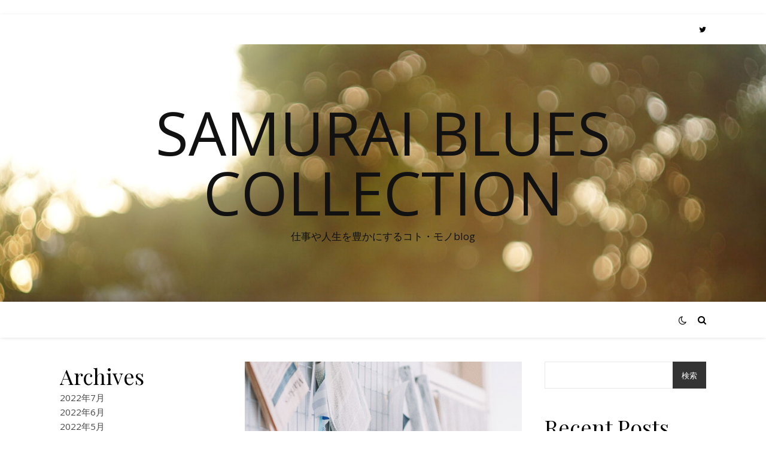

--- FILE ---
content_type: text/html; charset=utf-8
request_url: https://www.google.com/recaptcha/api2/aframe
body_size: 270
content:
<!DOCTYPE HTML><html><head><meta http-equiv="content-type" content="text/html; charset=UTF-8"></head><body><script nonce="GfHOVLvDj5gcIAMpRjANFQ">/** Anti-fraud and anti-abuse applications only. See google.com/recaptcha */ try{var clients={'sodar':'https://pagead2.googlesyndication.com/pagead/sodar?'};window.addEventListener("message",function(a){try{if(a.source===window.parent){var b=JSON.parse(a.data);var c=clients[b['id']];if(c){var d=document.createElement('img');d.src=c+b['params']+'&rc='+(localStorage.getItem("rc::a")?sessionStorage.getItem("rc::b"):"");window.document.body.appendChild(d);sessionStorage.setItem("rc::e",parseInt(sessionStorage.getItem("rc::e")||0)+1);localStorage.setItem("rc::h",'1768958181163');}}}catch(b){}});window.parent.postMessage("_grecaptcha_ready", "*");}catch(b){}</script></body></html>